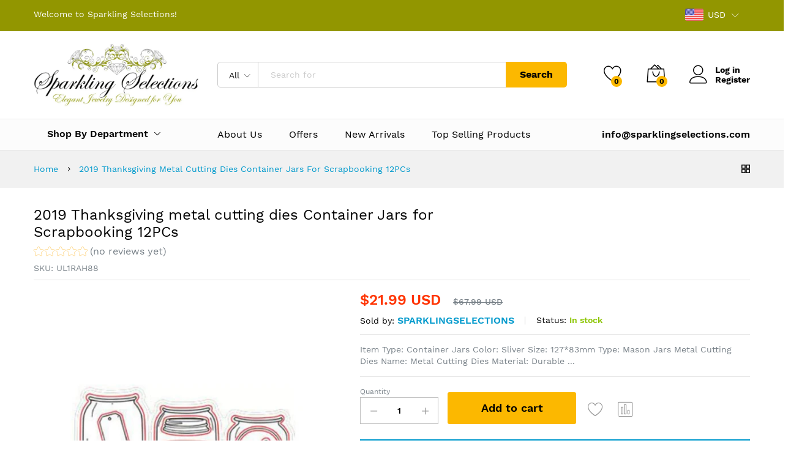

--- FILE ---
content_type: text/javascript
request_url: https://sparklingselections.com/cdn/shop/t/16/assets/booster.js?v=71944252898193862531596290278
body_size: 10557
content:
(function(T,M){(function(){var O="t",H="c",jR="obje";return jR+H+O})()==typeof window.exports&&function(){var q="ed",nN="n",B="ndefi",P="u";return P+B+nN+q}()!=typeof window.module?window[function(){var j="e",J="l",a="modu";return a+J+j}()].exports=M():function(){var r3="ion",C="nct",m="u",k="f";return k+m+C+r3}()==typeof window[function(){var d="ne",N="defi";return N+d}()]&&window.define.amd?window.define(M):T[function(){var K="Met",h="a",w="b";return w+h+K}()]=M()})(this,function(){function T(){return M$.urlPrefix+M$[function(){var v="l",KP="sUr",S="baEv";return S+KP+v}()]}function M(T2){return Object.keys(T2)[function(){var Q="h",kU="t",p2="leng";return p2+kU+Q}()]===0}function t(){return(M$.useBeacon||M$.applyNow)&&M(M$.headers)&&L&&typeof window[function(){var S="r",BE="ato",g="ig",b="nav";return b+g+BE+S}()][function(){var C="acon",u="dBe",gL="en",CI="s";return CI+gL+u+C}()]!="undefined"&&!M$.withCredentials}function Y(){for(var T2;T2=d[function(){var Q="ft",IC="hi",I="s";return I+IC+Q}()]();)T2();h=!0}function X(T2){h?T2():d[function(){var f="h",vL="s",u="pu";return u+vL+f}()](T2)}function x(T2,M2){var t2=T2.matches||T2.matchesSelector||T2[function(){var l="r",pl="lecto",vU="zMatchesSe",c="mo";return c+vU+pl+l}()]||T2[function(){var XX="tor",y="chesSelec",ju="msMat";return ju+y+XX}()]||T2[function(){var q="ector",bt="esSel",S="atch",f="oM";return f+S+bt+q}()]||T2.webkitMatchesSelector;return t2?t2.apply(T2,[M2]):(z[function(){var nR="g",oZ="o",V="l";return V+oZ+nR}()]("Unable to match"),!1)}function U(T2){var M2=[];for(window[function(){var I="j";return I}()]=0;window.j<T2[function(){var q="s",S="em",WP="it";return WP+S+q}()][function(){var BP="h",Ra="gt",OB="n",KX="le";return KX+OB+Ra+BP}()];window.j++){var t2=T2[function(){var wf="ms",wK="ite";return wK+wf}()][window.j];M2.push({id:t2[function(){var hs="d",f="i";return f+hs}()],properties:t2.properties,quantity:t2[function(){var X9="y",jz="it",D2="t",Nj="an",p6="qu";return p6+Nj+D2+jz+X9}()],variant_id:t2[function(){var A="d",p="_i",G="riant",Zd="va";return Zd+G+p+A}()],product_id:t2[function(){var kG="_id",RM="roduct",kD="p";return kD+RM+kG}()],final_price:t2.final_price,image:t2[function(){var s="age",_b="m",AJ="i";return AJ+_b+s}()],handle:t2.handle,title:t2[function(){var g="tle",rQ="i",Uc="t";return Uc+rQ+g}()]})}return{token:T2[function(){var H="en",Ht="k",Hu="to";return Hu+Ht+H}()],total_price:T2[function(){var hd="ce",Am="ri",p="p",rQ="total_";return rQ+p+Am+hd}()],items:M2,currency:T2[function(){var UK="cy",pw="n",C="urre",O="c";return O+C+pw+UK}()]}}function e(T2){z[function(){var Ob="g",O="o",A="l";return A+O+Ob}()](T2),T2._url[function(){var q="f",GH="xO",E="inde";return E+GH+q}()]("/cart/add")>=0?z[function(){var n$="a",nR="artDat",mz="etC",K="g";return K+mz+nR+n$}()](function(T3){z.log(T3),z.setCartAttributes(!0,T3)}):z.setCartAttributes(!0,T2[function(){var I="se",D="n",PY="respo";return PY+D+I}()])}function J(){try{var T2=XMLHttpRequest.prototype[function(){var SE="n",hi="ope";return hi+SE}()];XMLHttpRequest.prototype.open=function(){this.addEventListener("load",function(){this[function(){var r="l",OQ="r",YM="u",KS="_";return KS+YM+OQ+r}()]&&this._url.search(/cart.*js/)>=0&&this._method!="GET"&&(z[function(){var G="g",V="o",l="l";return l+V+G}()](function(){var YK="quest",ms="int thats not a get re",z6="its a cart endpo";return z6+ms+YK}()),e(this))}),T2[function(){var V="y",b="l",P7="pp",v="a";return v+P7+b+V}()](this,arguments)}}catch(M2){z.log(M2),z[function(){var M7="g",DG="o",s="l";return s+DG+M7}()](function(){var yT="ing ajax cart",A=" catch",Gn="error";return Gn+A+yT}())}}function f5(T2){(function(){var f="ctive",wu="era",m="int";return m+wu+f})()===document[function(){var wb2="e",rV="dyStat",ZG="rea";return ZG+rV+wb2}()]||document[function(){var G="e",js="t",hZ="ta",a="readyS";return a+hZ+js+G}()]==="complete"?T2():document[function(){var Q="Listener",P="addEvent";return P+Q}()](function(){var rv="d",x2="tentLoade",ub="OMCon",s="D";return s+ub+x2+rv}(),T2)}function _(){return"xxxxxxxxxxxx4xxxyxxxxxxxxxxxxxxx"[function(){var QW="ce",H="pla",c1="re";return c1+H+QW}()](/[xy]/g,function(T2){var M2=16*Math[function(){var S="dom",u="ran";return u+S}()]()|0;return(T2=="x"?M2:3&M2|8)[function(){var R3="tring",pc="S",VM="to";return VM+pc+R3}()](16)})+Date[function(){var k="w",wF="o",Nb="n";return Nb+wF+k}()]()[function(){var p="g",Q="Strin",c="to";return c+Q+p}()]()}function Z(){M$[function(){var Vn="s",u="okie",l="co";return l+u+Vn}()]&&L&&z.setCookie("baMet_baEvs",window[function(){var s="N",VQ="JSO";return VQ+s}()].stringify(hv),1)}function B(){var T2=document[function(){var WO="lector",Z4="querySe";return Z4+WO}()](function(){var Y6="en]",N="rf-tok",fM="s",HG="e=c",LW="am",b="eta[n",zb="m";return zb+b+LW+HG+fM+N+Y6}());return T2&&T2[function(){var GJ="t",EP="n",$g="e",m6="cont";return m6+$g+EP+GJ}()]}function o(){var T2=document.querySelector(function(){var K="srf-param]",Q="meta[name=c";return Q+K}());return T2&&T2[function(){var un="nt",Gk="onte",C="c";return C+Gk+un}()]}function w(T2){var M2=B();M2&&T2[function(){var hb="er",us="questHead",v="tRe",H="se";return H+v+us+hb}()](function(){var E="F-Token",L$="R",a="X-CS";return a+L$+E}(),M2)}function i(T2){var M2=T2;return M2.common=window.BoosterApps.common,M2}function F(M2){X(function(){z[function(){var RI="t",P="s",Xt="ue",HF="Req",pN="end",G="s";return G+pN+HF+Xt+P+RI}()](T(),i(M2),function(){for(var T2=0;T2<hv[function(){var c="h",V="t",Ju="leng";return Ju+V+c}()];T2++)if(hv[T2].id==M2[function(){var iE="d",WK="i";return WK+iE}()]){hv[function(){var q="ice",v4="l",UO="sp";return UO+v4+q}()](T2,1);break}Z()})})}function K_(M2){X(function(){var t2=i(M2),Y2=o(),X2=B();Y2&&X2&&(t2[Y2]=X2),window[function(){var P="tor",OE="a",jd="navig";return jd+OE+P}()][function(){var TE="n",C="Beaco",s="d",$2="sen";return $2+s+C+TE}()](T(),window[function(){var ey="ON",H="S",g="J";return g+H+ey}()][function(){var D="gify",Q="in",l3="r",y$="st";return y$+l3+Q+D}()](t2))})}function W(){return window[function(){var u="n",k="o",Ac="i",I="cat",JH="lo";return JH+I+Ac+k+u}()].pathname}function Dg(T2){return T2&&T2[function(){var cq="h",Ep="engt",E="l";return E+Ep+cq}()]>0?T2:null}function Wl(T2){for(var M2 in T2)T2[function(){var g="ty",y="oper",lJ="OwnPr",A="has";return A+lJ+y+g}()](M2)&&T2[M2]===null&&delete T2[M2];return T2}function vX(T2){var M2=T2[function(){var Md="t",q="e",Th="targ";return Th+q+Md}()];return Wl({tag:M2.tagName[function(){var un="erCase",H="ow",a="L",Xy="to";return Xy+a+H+un}()](),id:Dg(M2.id),class:Dg(M2.className),page:W()})}function UY(){rg=z[function(){var y="tId",p="etVisi",D="g";return D+p+y}()]();var T2=new Date,M2=new Date,t2=2;M2.setUTCHours(23,59,59,59);var Y2=(M2-T2)/1e3,X2=Y2/60;return(X2>$||Y2<t2)&&(X2=$),(!rg||Y2<t2)&&(rg=_()),z.setCookie("baMet_visit",rg,X2),rg}function AP(){if(h=!1,rg=UY(),j=z[function(){var G="Id",SA="Visitor",K="get";return K+SA+G}()](),n=z[function(){var Iu="e",Yz="i",A="Cook",C="get";return C+A+Yz+Iu}()](function(){var Nr="ly",E1="pp",Sx="a",Dh="baMet_";return Dh+Sx+E1+Nr}()),M$.cookies===!1||M$.applyVisits===!1)z.log("Visit applying disabled"),Y();else if(rg&&j&&!n)z.log("Active visit"),Y();else if(z[function(){var I="ookie",iv="getC";return iv+I}()]("baMet_visit")){z.log(function(){var l="arted",E="isit st",Q="V";return Q+E+l}()),j||(j=_(),window[function(){var qi="orage",a="localSt";return a+qi}()].setItem("baMet_visitor",j));var T2=new Date,M2=T2.toISOString()[function(){var bM="e",oa="ic",MB="l",nB="s";return nB+MB+oa+bM}()](0,10),t2={shop_id:window[function(){var s="rApps",ti="Booste";return ti+s}()].common.shop[function(){var JR="d",DG="i";return DG+JR}()],name:function(){var C4="sit",g="ate_vi",m="re",OE="c";return OE+m+g+C4}(),params:{landing_page:window.location[function(){var bD="f",Sg="hre";return Sg+bD}()],screen_width:window[function(){var q="een",KT="r",ax="sc";return ax+KT+q}()][function(){var Wd="dth",Q_="i",GX="w";return GX+Q_+Wd}()],screen_height:window[function(){var S="en",LL="cre",e7="s";return e7+LL+S}()][function(){var H="ht",$t="heig";return $t+H}()]},timestamp:window[function(){var i9="Int",oX="parse";return oX+i9}()](T2.getTime()),date:M2,hour:T2.getUTCHours(),id:_(),visit_token:rg,visitor_token:j,app:function(){var Nv="a",mh="b";return mh+Nv}()};for(var X2 in document.referrer.length>0&&(t2[function(){var Rg="rrer",Ls="e",p="ref";return p+Ls+Rg}()]=document[function(){var zO="rrer",fK="e",ru="f",o0="re";return o0+ru+fK+zO}()]),M$.visitParams)M$[function(){var mF="rams",_n="isitPa",BT="v";return BT+_n+mF}()].hasOwnProperty(X2)&&(t2[X2]=M$.visitParams[X2]);z.log(t2),z[function(){var Rn="e",g4="i",f="ook",N="oyC",fd="r",p1="est",D="d";return D+p1+fd+N+f+g4+Rn}()](function(){var rL="apply",gK="et_",v="aM",OO="b";return OO+v+gK+rL}()),Y()}else z[function(){var X5="g",Mu="o",r="l";return r+Mu+X5}()]("baCookies disabled"),Y()}var R={set:function(T2,M2,t2,Y2){var X2="",x2="";if(t2){var U2=new Date;U2.setTime(U2[function(){var xV="Time",N="get";return N+xV}()]()+60*t2*1e3),X2=function(){var H="=",m="pires",e3="; ex";return e3+m+H}()+U2.toGMTString()}Y2&&(x2="; domain="+Y2),document[function(){var P="ie",b8="cook";return b8+P}()]=T2+"="+window.escape(M2)+X2+x2+function(){var JK="th=/",m="; pa";return m+JK}()},get:function(T2){var M2,t2,Y2=T2+function(){var qp="=";return qp}(),X2=document.cookie[function(){var EW="t",Q="pli",H="s";return H+Q+EW}()](function(){var N=";";return N}());for(M2=0;M2<X2.length;M2++){for(t2=X2[M2];t2[function(){var jp="arAt",W_="ch";return W_+jp}()](0)===" ";)t2=t2.substring(1,t2[function(){var Ty="h",K="t",p="eng",Cv="l";return Cv+p+K+Ty}()]);if(t2.indexOf(Y2)===0)return unescape(t2.substring(Y2[function(){var lz="gth",D2="len";return D2+lz}()],t2.length))}return null}},M$={urlPrefix:"",visitsUrl:"https://u0altfd679.execute-api.us-west-2.amazonaws.com/prod/api/appstats",baEvsUrl:"https://u0altfd679.execute-api.us-west-2.amazonaws.com/prod/api/appstats",page:null,useBeacon:!0,startOnReady:!0,applyVisits:!0,cookies:!0,cookieDomain:null,headers:{},visitParams:{},withCredentials:!1},z=window.baMet||{};z.configure=function(T2){for(var M2 in T2)T2.hasOwnProperty(M2)&&(M$[M2]=T2[M2])},z[function(){var Xr="e",dD="r",y="u",DR="ig",N0="f",Ro="con";return Ro+N0+DR+y+dD+Xr}()](z);var rg,j,n,w7=window[function(){var l="y",g="uer",kt="Q",S="j";return S+kt+g+l}()]||window.Zepto||window[function(){var Un="$";return Un}()],$=30,pr=1*1024807+26393,h=!1,d=[],L=typeof window.JSON!="undefined"&&function(){var a="ined",Bw="ef",gt="und";return gt+Bw+a}()!=typeof window.JSON[function(){var u="fy",MD="i",D="g",Qy="strin";return Qy+D+MD+u}()],hv=[];z[function(){var Ab="ookie",H="etC",mP="s";return mP+H+Ab}()]=function(T2,M2,t2){R[function(){var O="t",lb="e",YR="s";return YR+lb+O}()](T2,M2,t2,M$[function(){var Vu="n",cM="mai",xd="ieDo",l6="cook";return l6+xd+cM+Vu}()]||M$.domain)},z.getCookie=function(T2){return R[function(){var CN="t",CS="e",c="g";return c+CS+CN}()](T2)},z.destroyCookie=function(T2){R[function(){var cL="t",E="e",md="s";return md+E+cL}()](T2,"",-1)},z[function(){var UX="g",_l="o",gB="l";return gB+_l+UX}()]=function(T2){z.getCookie("baMet_debug")&&window[function(){var bj="ole",jp="ons",$a="c";return $a+jp+bj}()][function(){var m="g",q="o",Tq="l";return Tq+q+m}()](T2)},z.onBaEv=function(T2,M2,t2){document.addEventListener(T2,function(T3){x(T3[function(){var X4="t",v="ge",p="tar";return p+v+X4}()],M2)&&t2(T3)})},z.sendRequest=function(T2,M2,t2){try{if(L)if(w7&&typeof w7[function(){var si="jax",j6="a";return j6+si}()]=="function")w7[function(){var f="jax",jZ="a";return jZ+f}()]({type:"POST",url:T2,data:window.JSON[function(){var za="gify",Eg="n",iZ="stri";return iZ+Eg+za}()](M2),contentType:"application/json; charset=utf-8",beforeSend:w,complete:function(T3){T3.status==200&&t2(T3)},headers:M$.headers,xhrFields:{withCredentials:M$.withCredentials}});else{var Y2=new XMLHttpRequest;for(var X2 in Y2[function(){var R0="pen",DJ="o";return DJ+R0}()](function(){var P="T",Ok="POS";return Ok+P}(),T2,!0),Y2[function(){var A="entials",N="withCred";return N+A}()]=M$[function(){var PzB="s",q="l",C="ntia",h$="hCrede",nP="wit";return nP+h$+C+q+PzB}()],Y2.setRequestHeader("Content-Type",function(){var r="on/json",lT="applicati";return lT+r}()),M$.headers)M$.headers.hasOwnProperty(X2)&&Y2[function(){var kG="Header",Az="uest",cy="q",l5="Re",Sa="set";return Sa+l5+cy+Az+kG}()](X2,M$.headers[X2]);Y2.onload=function(){Y2.status===200&&t2(Y2[function(){var Q_="se",f1="n",aI="respo";return aI+f1+Q_}()])},w(Y2),Y2.send(window.JSON[function(){var Vg="y",Vf="gif",w_="strin";return w_+Vf+Vg}()](M2))}}catch(x2){}},z.getCartData=function(T2){try{if(L)if(w7&&typeof w7[function(){var b="ax",Oi="j",c="a";return c+Oi+b}()]=="function")w7[function(){var ci="x",u4="aja";return u4+ci}()]({type:"GET",url:function(){var D7="_request=1",Si="a",bv="/cart.js?b";return bv+Si+D7}(),data:{},dataType:function(){var f="n",BH="so",P="j";return P+BH+f}(),complete:function(M3){M3.status==200&&(M3[function(){var sR="t",nB="Tex",hB="se",s="on",XD="sp",S4="re";return S4+XD+s+hB+nB+sR}()]?T2(M3[function(){var KE="ext",I="T",K="nse",ey="po",rx="res";return rx+ey+K+I+KE}()]):T2(M3))}});else{var M2=new XMLHttpRequest;M2.onreadystatechange=function(){M2[function(){var K="tate",IT="readyS";return IT+K}()]===4&&M2[function(){var CV="s",C="u",G="at",V7="st";return V7+G+C+CV}()]===200&&T2(M2[function(){var Qe="nseText",h9="respo";return h9+Qe}()])},M2[function(){var C="en",Q="op";return Q+C}()](function(){var RF="T",m="E",fH="G";return fH+m+RF}(),"/cart.js?ba_request=1",!1),M2[function(){var r5="d",lJ="sen";return lJ+r5}()](null)}}catch(t2){}},z.syncCsId=function(){var T2=z.getCookie("baMet_cs_id");return T2||(T2=_()),z.setCookie(function(){var m="d",KU="i",r="_cs_",X0="baMet";return X0+r+KU+m}(),T2,1*19037+1123),T2},z[function(){var G="d",P="VisitI",$l="get";return $l+P+G}()]=z.getVisitToken=function(){return z.getCookie(function(){var OV="isit",IA="t_v",v="e",oO="M",Fy="a",A="b";return A+Fy+oO+v+IA+OV}())},z.getVisitorId=z[function(){var MK="ken",rf="isitorTo",Sz="getV";return Sz+rf+MK}()]=function(){return window[function(){var Wb="orage",$h="localSt";return $h+Wb}()].getItem(function(){var xb="r",RD="ito",Yu="is",qW="baMet_v";return qW+Yu+RD+xb}())},z[function(){var vPo="min",f="d",v="sA",L9="i";return L9+v+f+vPo}()]=function(){return z[function(){var V="kie",ep="o",YH="tCo",HV="e",kq="g";return kq+HV+YH+ep+V}()]("ba_admin")},z.reset=function(){return z[function(){var CL="ie",eE="Cook",AK="destroy";return AK+eE+CL}()](function(){var er="visit",V="baMet_";return V+er}()),window.localStorage[function(){var $q="em",_L="moveIt",fx="re";return fx+_L+$q}()]("baMet_visitor"),z.destroyCookie(function(){var iz="vs",C="E",s="ba",BG="t_",Wh="baMe";return Wh+BG+s+C+iz}()),z[function(){var N7="e",wJ="i",r="ook",Tx="C",jB="destroy";return jB+Tx+r+wJ+N7}()]("baMet_apply"),!0},z[function(){var V="g",fj="ebu",VG="d";return VG+fj+V}()]=function(T2){return T2===!1?z[function(){var oC="okie",ge="o",N="C",k="destroy";return k+N+ge+oC}()]("baMet_debug"):z[function(){var r="okie",hb="tCo",m="se";return m+hb+r}()](function(){var I$="ug",E="deb",mF="baMet_";return mF+E+I$}(),function(){var M4="t";return M4}(),1*278100+247500),!0},z[function(){var k="erInfo",jM="getBrows";return jM+k}()]=function(){return{options:[],header:[navigator.platform,navigator.userAgent,navigator.appVersion,navigator[function(){var E="r",Q="o",c3="vend";return c3+Q+E}()],window[function(){var Z9="a",C="er",q="p",z2="o";return z2+q+C+Z9}()]],dataos:[{name:"Windows Phone",value:function(){var MC=" Phone",vh="Windows";return vh+MC}(),version:"OS"},{name:function(){var SQ="s",fn="ow",$K="nd",XG="Wi";return XG+$K+fn+SQ}(),value:"Win",version:function(){var Tx="T",NF="N";return NF+Tx}()},{name:function(){var r="ne",FY="ho",uB="iP";return uB+FY+r}(),value:function(){var ho="e",P5="n",tS="iPho";return tS+P5+ho}(),version:"OS"},{name:"iPad",value:function(){var eW="d",m="Pa",O4="i";return O4+m+eW}(),version:"OS"},{name:function(){var t9="id",be="o",w5="r",mk="And";return mk+w5+be+t9}(),value:function(){var W3="d",iY="roi",p="nd",k1="A";return k1+p+iY+W3}(),version:function(){var b="d",lO="droi",Hk="An";return Hk+lO+b}()},{name:function(){var aJ="S",mZ="c O",Jo="Ma";return Jo+mZ+aJ}(),value:"Mac",version:"OS X"},{name:function(){var iU="x",RR="inu",UR="L";return UR+RR+iU}(),value:function(){var $7="nux",Cp="Li";return Cp+$7}(),version:"rv"},{name:function(){var Uy="m",nzz="l",H6="Pa";return H6+nzz+Uy}(),value:function(){var ID="m",Jp="Pal";return Jp+ID}(),version:"PalmOS"}],databrowser:[{name:"Chrome",value:"Chrome",version:"Chrome"},{name:"Firefox",value:function(){var Le="x",zT="o",cu="f",_M="Fire";return _M+cu+zT+Le}(),version:function(){var li="x",Mv="o",Cd="f",ZB="ire",N="F";return N+ZB+Cd+Mv+li}()},{name:function(){var Fx="fari",rt="Sa";return rt+Fx}(),value:"Safari",version:"Version"},{name:"Internet Explorer",value:function(){var Ag="E",iZ="I",O="S",c6="M";return c6+O+iZ+Ag}(),version:function(){var Fb="E",Lq="I",MxZ="MS";return MxZ+Lq+Fb}()},{name:function(){var nM="ra",vT="pe",zN="O";return zN+vT+nM}(),value:"Opera",version:function(){var By="a",ar="r",WG="pe",F1="O";return F1+WG+ar+By}()},{name:function(){var Qv="ry",k7="Ber",JW="k",Yz="lac",I="B";return I+Yz+JW+k7+Qv}(),value:"CLDC",version:"CLDC"},{name:function(){var sX="a",Gt="zill",Up="Mo";return Up+Gt+sX}(),value:"Mozilla",version:function(){var s5="la",Cs="l",of="Mozi";return of+Cs+s5}()}],init:function(){var T2=this[function(){var mK="der",n4="hea";return n4+mK}()].join(function(){var RB=" ";return RB}());return{os:this[function(){var FL="hItem",gO="c",fA="mat";return fA+gO+FL}()](T2,this.dataos),browser:this.matchItem(T2,this.databrowser),tz_offset:new Date()[function(){var wR="neOffset",sF="getTimezo";return sF+wR}()]()/60}},matchItem:function(T2,M2){var t2,Y2,X2,x2=0,U2=0;for(x2=0;x2<M2.length;x2+=1)if(new window.RegExp(M2[x2].value,function(){var jV="i";return jV}()).test(T2)){if(t2=new window[function(){var bu="p",SR="Ex",jH="Reg";return jH+SR+bu}()](M2[x2][function(){var pw="n",lv="io",VN="ers",Ou="v";return Ou+VN+lv+pw}()]+function(){var qS="d._]+)",ak="[\\",Pi="[- /:;](";return Pi+ak+qS}(),"i"),X2="",(Y2=T2.match(t2))&&Y2[1]&&(Y2=Y2[1]),Y2)for(Y2=Y2[function(){var Lw="t",ub="pli",lu="s";return lu+ub+Lw}()](/[._]+/),U2=0;U2<Y2.length;U2+=1)X2+=U2===0?Y2[U2]+function(){var XT=".";return XT}():Y2[U2];else X2="0";return M2[x2][function(){var g4="me",oP="na";return oP+g4}()]}return{name:function(){var ke="wn",$H="nkno",sF="u";return sF+$H+ke}(),version:0}}}[function(){var K="nit",KQ="i";return KQ+K}()]()},z[function(){var x3="y",zQ="l",fN="p",KD="p",HA="a";return HA+KD+fN+zQ+x3}()]=function(T2,M2,Y2){try{var x2=new Date,U2=x2[function(){var O="ng",zv="ri",c="ISOSt",o6="o",Oc="t";return Oc+o6+c+zv+O}()]().slice(0,10),e2={shop_id:window.BoosterApps[function(){var E7="mmon",N="o",tN="c";return tN+N+E7}()][function(){var rj="p",tW="ho",nl="s";return nl+tW+rj}()][function(){var dH="d",F6="i";return F6+dH}()],name:T2,params:M2||{},timestamp:window[function(){var p="nt",I="rseI",rT="pa";return rT+I+p}()](x2[function(){var Hy="ime",ZP="getT";return ZP+Hy}()]()),date:U2,hour:x2.getUTCHours(),id:_(),app:Y2};X(function(){M$.cookies&&!z[function(){var C="sitId",II="getVi";return II+C}()]()&&AP(),X(function(){z.log(e2),e2.visit_token=z[function(){var og="Id",v4="it",ng="getVis";return ng+v4+og}()](),e2[function(){var J1="_token",bz="tor",bX="visi";return bX+bz+J1}()]=z[function(){var jv="itorId",nQ="getVis";return nQ+jv}()](),t()?K_(e2):(hv[function(){var r="h",zD="pus";return zD+r}()](e2),Z(),setTimeout(function(){F(e2)},1e3))})})}catch(J2){z.log(J2),z.log("error applying")}return!0},z.applyView=function(T2){var M2=z[function(){var oe="sh",r="_ha",mG="ge",xw="pa";return xw+mG+r+oe}()];if(T2)for(var t2 in T2)T2.hasOwnProperty(t2)&&(M2[t2]=T2[t2]);z.apply("view",M2,function(){var hK="a",BMG="b";return BMG+hK}())},z.applyAppClicks=function(){z[function(){var CO="v",Bm="E",K="onBa";return K+Bm+CO}()](function(){var kB="ck",Xl="li",Q6="c";return Q6+Xl+kB}(),".ba-met-handler",function(T2){try{var M2=T2.target,t2=M2.getAttribute("data-ba-met-name");if(t2){var Y2=vX(T2),X2=M2.getAttribute("data-ba-met-app");if(Y2[function(){var q="t",LB="x",qc="te";return qc+LB+q}()]=Y2[function(){var eh="g",N="a",Z0="t";return Z0+N+eh}()]=="input"?M2[function(){var RAD="ue",E="val";return E+RAD}()]:(M2[function(){var Md="t",Qw="ten",KA="extCon",O="t";return O+KA+Qw+Md}()]||M2.innerText||M2[function(){var Tx="TML",Tg="nnerH",JP="i";return JP+Tg+Tx}()]).replace(/[\s\r\n]+/g," ")[function(){var Q="m",Ea="ri",mq="t";return mq+Ea+Q}()](),Y2.href=M2[function(){var Bu="f",B0="hre";return B0+Bu}()],x2=M2.getAttribute(function(){var xq="met-extras",Fl="data-ba-";return Fl+xq}())){var x2=window.cleanNumbers(window.JSON[function(){var ES="e",zx="s",Kh3="par";return Kh3+zx+ES}()](x2));for(var U2 in x2)x2[function(){var r8="y",I="nPropert",pn="w",zI="hasO";return zI+pn+I+r8}()](U2)&&(Y2[U2]=x2[U2])}z.apply(t2,Y2,X2)}}catch(e2){z[function(){var Ii="g",Cf="o",EX="l";return EX+Cf+Ii}()](function(){var p="eption",A="pClicks exc",b="pplyAp",r="a";return r+b+A+p}()),z.log(e2)}})},z.applyAtc=function(){z.onBaEv(function(){var G7="k",OU="c",N="i",I="l",O="c";return O+I+N+OU+G7}(),".product-form__cart-submit, #AddToCart-product-template, .product-atc-btn, .product-menu-button.product-menu-button-atc, .button-cart, .product-add, .add-to-cart input, .btn-addtocart, [name=add]",function(T2){Date.now();var M2=T2.target,t2=vX(T2);t2.text=t2.tag=="input"?M2.value:(M2[function(){var rd="ntent",xB="textCo";return xB+rd}()]||M2[function(){var yn="xt",C="nerTe",Z5="in";return Z5+C+yn}()]||M2[function(){var KQ="L",Kj="erHTM",N7="inn";return N7+Kj+KQ}()]).replace(/[\s\r\n]+/g,function(){var xb=" ";return xb}())[function(){var ZB="m",K="tri";return K+ZB}()](),t2[function(){var Q="ref",F9="h";return F9+Q}()]=M2[function(){var OD="f",mX="re",T9="h";return T9+mX+OD}()],z[function(){var q="ly",bJ="pp",iS="a";return iS+bJ+q}()]("atc",t2,"ba")})},z[function(){var i9="Data",rm="art",Yb="BaC",a_="save";return a_+Yb+rm+i9}()]=function(T2){if(L){var M2=z[function(){var j3="Data",C="Cart",za="a",Hy="getB";return Hy+za+C+j3}()]();M2.push(T2),window.localStorage[function(){var ms="m",Pm="te",A="I",p6="et",CX="s";return CX+p6+A+Pm+ms}()](function(){var r2="Data",p="t",nw="r",Y_="baMet_ca";return Y_+nw+p+r2}(),window[function(){var Pt="SON",ew="J";return ew+Pt}()][function(){var aN="y",Ty="ingif",z$="str";return z$+Ty+aN}()](M2))}},z.getBaCartData=function(){try{if(window[function(){var LE="rage",Sf="o",Dd="localSt";return Dd+Sf+LE}()].getItem("baMet_cartData")){var T2=window.parseInt(new Date().getTime())-2592e5,M2=window.JSON[function(){var E="e",C$="s",Nl="par";return Nl+C$+E}()](window[function(){var x4="torage",tM="localS";return tM+x4}()][function(){var Pv="m",kB="te",O="tI",MT="ge";return MT+O+kB+Pv}()](function(){var Zu="a",P9="tDat",K="r",pp="baMet_ca";return pp+K+P9+Zu}()))[function(){var tz="lter",N="fi";return N+tz}()](function(M3){return window.parseInt(M3.ts)>T2}).reverse();return window[function(){var M5="age",Ee="r",hX="calSto",I="lo";return I+hX+Ee+M5}()][function(){var m="tem",Hc="setI";return Hc+m}()]("baMet_cartData",window[function(){var A="ON",q="S",n6="J";return n6+q+A}()][function(){var Q="gify",El="n",r="stri";return r+El+Q}()](M2)),M2}return[]}catch(t2){z.log(t2),z[function(){var x8="g",Xz="o",On="l";return On+Xz+x8}()]("error getting ba")}},z.updateBaCart=function(T2){var M2=z.getCookie(function(){var p6="rt",s5="ca";return s5+p6}()),t2=z.getCookie(function(){var jK="_token",E="ba_cart";return E+jK}());window.BoosterApps[function(){var n_="n",HQt="o",K="comm";return K+HQt+n_}()][function(){var xV="version",K4="a_con",r="has_b";return r+K4+xV}()]&&(M2!=t2||T2)&&window[function(){var c="e",BW="mod",Qv="_",Bl="review",Zc="_p",cO="ba";return cO+Zc+Bl+Qv+BW+c}()]!=1&&(z.setCookie(function(){var ds="_token",Lp="t",s="ar",bJ="ba_c";return bJ+s+Lp+ds}(),M2,9*290+270),z.apply(function(){var fc="art",V4="c",vI="pdate_",IM="u";return IM+vI+V4+fc}(),{},"global"),z.log("cart token changed -posting to the API from here"))},z[function(){var s="Db",r="rt",K="dateBaCa",km="up";return km+K+r+s}()]=function(T2){if(window[function(){var Yi="ps",aO="sterAp",b="oo",xZ="B";return xZ+b+aO+Yi}()][function(){var N="cart",My="_",O="te",mV="can_upda";return mV+O+My+N}()]==1){var M2=z[function(){var pM="okie",co="o",SF="C",DA="get";return DA+SF+co+pM}()](function(){var Gh="t",nz="r",fr="ca";return fr+nz+Gh}()),t2=z[function(){var KF="ie",p="tCook",UD="e",rh="g";return rh+UD+p+KF}()]("ba_cart_token"),Y2=window.localStorage[function(){var wO="tem",XE="getI";return XE+wO}()](function(){var Uw="test_cart",zI="Met_la",lq="ba";return lq+zI+Uw}()),X2=window[function(){var TY="orage",qD="t",c="localS";return c+qD+TY}()].getItem(function(){var Lk="ced_cart",I="baMsg_syn";return I+Lk}()),x2=T2;if(x2==0&&(Y2==X2&&M2==t2||(x2=!0)),x2&&window[function(){var HX="e",i6="view_mod",y0="ba_pre";return y0+i6+HX}()]!=1){if(!M2)return void(t2&&(z.log(function(){var Xy="uid",xS=" removed - remove cart ",Qc="cart token has been";return Qc+xS+Xy}()),z.destroyCookie("baMet_cs_id"),z.destroyCookie("ba_cart_token")));z[function(){var mD="e",zf="Cooki",A2="set";return A2+zf+mD}()](function(){var xB="en",V1="k",hu="_to",wK="ba_cart";return wK+hu+V1+xB}(),M2,5*4011+105);var U2=z.syncCsId();z[function(){var z6="g",EP="o",C="l";return C+EP+z6}()](function(){var gs="re",Cz=" cart id he",zp="set and update";return zp+Cz+gs}());var e2=window[function(){var fVF="ON",xJ="JS";return xJ+fVF}()][function(){var Tg="se",So="r",Fk="a",pF="p";return pF+Fk+So+Tg}()](Y2);if(e2[function(){var GY="n",dR="e",A="k",_V="to";return _V+A+dR+GY}()]!=M2)var J2=e2[function(){var Zu="n",m="ke",i1="o",su="t";return su+i1+m+Zu}()];else J2="";var f52={action_type:function(){var Zd="_cart",lJ="rack",Of="t";return Of+lJ+Zd}(),cart_json:e2,visit_token:z[function(){var tg="sitId",E="getVi";return E+tg}()](),visitor_token:z[function(){var CO="n",l3="rToke",q="tVisito",O_="ge";return O_+q+l3+CO}()](),cart_uid:U2,old_uid:J2};z[function(){var GR="quest",uF="sendRe";return uF+GR}()](window[function(){var Cq="erApps",DM="t",E5="os",Nu="Bo";return Nu+E5+DM+Cq}()][function(){var Ng="l",TO="r",iK="u",oT="_app_",xI="cs";return xI+oT+iK+TO+Ng}()],f52,function(){z.log(function(){var Zp="l",du="to app ur",gT="osted ",Vj="p";return Vj+gT+du+Zp}()),window[function(){var uy="orage",f7="localSt";return f7+uy}()][function(){var C0="em",X22="It",Gq="t",wM="se";return wM+Gq+X22+C0}()]("baMsg_synced_cart",Y2)}),z.log(function(){var O$="ere",SD="osting to the API from h",xW="p",bM="cart token changed -";return bM+xW+SD+O$}())}}},z[function(){var xX="tes",dG="ttribu",V1="rtA",I="a",J3="setC";return J3+I+V1+dG+xX}()]=function(T2,M2){try{z.log("setting cart attributes");var t2=window.localStorage.getItem(function(){var AK="_data",v7="conversion",yE="a_",DE="b";return DE+yE+v7+AK}());if(T2){z[function(){var vY="g",uFe="o",c="l";return c+uFe+vY}()](function(){var wV="tified ajax cart update",PP="set cart attributes iden";return PP+wV}()),z[function(){var J$="g",GG="o",qF="l";return qF+GG+J$}()](M2);var Y2=U(window[function(){var jd="N",m="O",N6="JS";return N6+m+jd}()].parse(M2))}else Y2=U(window.BoosterApps[function(){var jG="mon",hm="m",sB="co";return sB+hm+jG}()].cart);window[function(){var BQ="ge",A="a",SG="lStor",C="ca",XU="o",B4="l";return B4+XU+C+SG+A+BQ}()].setItem("baMet_latest_cart",window.JSON.stringify(Y2));var X2=Y2[function(){var G7="s",Zi="m",$H="e",h6="it";return h6+$H+Zi+G7}()];if(window.BoosterApps.cs_app_url)return z[function(){var M5="g",N4="o",_I="l";return _I+N4+M5}()]("cart update save to db"),void z.updateBaCartDb(T2);var x2=z.getBaCartData(),e2={visit_token:z[function(){var P4="itId",uu="getVis";return uu+P4}()](),visitor_token:z.getVisitorToken(),items:[],cart_token:z.getCookie("cart")};for(window.j=0;window.j<X2.length;window.j++){var J2=X2[window[function(){var N="j";return N}()]];if(J2){var f52=x2[function(){var Gv="d",O="n",kG="i",Gh="f";return Gh+kG+O+Gv}()](function(T3){return T3.id==J2.id});f52&&(J2[function(){var Ig="a",wl="ersion_dat",mD="ba_conv";return mD+wl+Ig}()]=f52,e2.items.push(f52),window.BoosterApps[function(){var $k="n",m="ommo",UE="c";return UE+m+$k}()][function(){var pN="version",E="con",mk="ba_",lG="_",Dn="has";return Dn+lG+mk+E+pN}()]=!0)}}var _2=window.JSON.stringify(e2);window.BoosterApps.common.ba_conversion_data=e2,t2!=_2||window[function(){var Ry="pps",dj="rA",O="Booste";return O+dj+Ry}()][function(){var rr="n",Q5="o",Rn="omm",iX="c";return iX+Rn+Q5+rr}()][function(){var O1="n_data",WT="io",Wn="ba_convers";return Wn+WT+O1}()]&&window[function(){var fe="pps",TO="osterA",WM="Bo";return WM+TO+fe}()][function(){var uX="on",c5="comm";return c5+uX}()][function(){var Ru="e",Pu="lat",li="temp";return li+Pu+Ru}()]=="cart"?(z.log(function(){var G5="rsion_data",FN="e",qv="_conv",xJ="saving ba";return xJ+qv+FN+G5}()),window.localStorage.setItem("ba_conversion_data",_2),z[function(){var q="aCart",I2="teB",RN="upda";return RN+I2+q}()](!0)):z.updateBaCart(!1)}catch(Z2){z.log("setCartAttributes exception"),z.log(Z2)}},z[function(){var Bl="l",FF="Al",qV="apply";return qV+FF+Bl}()]=function(){document.referrer.indexOf("/admin/shops/")>0&&z[function(){var Li="ie",W3="tCook",Wk="se";return Wk+W3+Li}()](function(){var Qb="n",lU="_admi",KB="a",F5="b";return F5+KB+lU+Qb}(),1,pr),z[function(){var _$="tes",m="ibu",V$="ttr",rv="CartA",LN="set";return LN+rv+V$+m+_$}()](!1,{}),z[function(){var Yj="Clicks",lW="App",Y7="ly",MX="app";return MX+Y7+lW+Yj}()]()};try{hv=window.JSON.parse(z[function(){var cl="ie",nB="k",O$="o",Db="getCo";return Db+O$+nB+cl}()]("baMet_baEvs")||"[]")}catch(Iy){}for(var wb=0;wb<hv[function(){var MR="th",xP="leng";return xP+MR}()];wb++)F(hv[wb]);return J(),z.start=function(){AP(),z[function(){var NN="rt",lK="sta";return lK+NN}()]=function(){}},f5(function(){M$[function(){var eO="y",N="d",Q="a",gHN="e",Ms="R",c9="tOn",p="ar",hZ="st";return hZ+p+c9+Ms+gHN+Q+N+eO}()]&&z[function(){var wd="t",zg="tar",On="s";return On+zg+wd}()]()}),z.page_hash={url:window.location[function(){var Ex="f",n_="hre";return n_+Ex}()],page:W(),template:window.BoosterApps.common.template},z}),window[function(){var z="et",F="baM";return F+z}()][function(){var d="l",A="l",U="yA",B="ppl",m="a";return m+B+U+A+d}()]();
//# sourceMappingURL=/cdn/shop/t/16/assets/booster.js.map?v=71944252898193862531596290278
